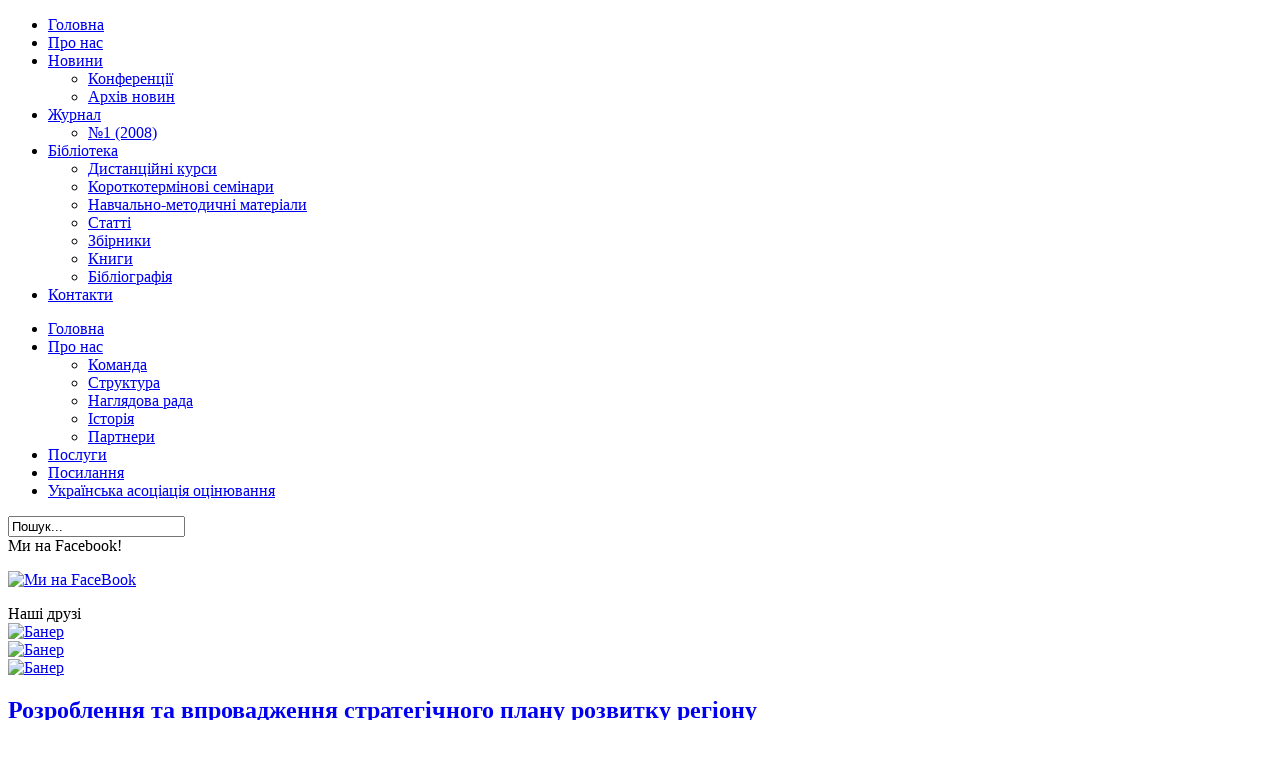

--- FILE ---
content_type: text/html; charset=utf-8
request_url: http://ipas.org.ua:8101/index.php/library/educational-materials/186-rozroblennja-ta-vprovadzhennja-strategichnogo-planu-rozvitku-regionu
body_size: 3767
content:
<!DOCTYPE html PUBLIC "-//W3C//DTD XHTML 1.0 Transitional//EN" "http://www.w3.org/TR/xhtml1/DTD/xhtml1-transitional.dtd">
<html xmlns="http://www.w3.org/1999/xhtml" xml:lang="uk-ua" lang="uk-ua" >
 <head>

  <meta property="og:image" content="http://ipas.org.ua/images/logo/logo.jpg"/>

  <meta http-equiv="X-UA-Compatible" content="IE=EmulateIE7" />
  <base href="http://ipas.org.ua:8101/index.php/library/educational-materials/186-rozroblennja-ta-vprovadzhennja-strategichnogo-planu-rozvitku-regionu" />
  <meta http-equiv="content-type" content="text/html; charset=utf-8" />
  <meta name="robots" content="index, follow" />
  <meta name="keywords" content="Валерій Тертичка, Державна політика, Аналіз політики, Аналіз державної суспільної політики, Державне управління, Оцінювання, Стратегічне планування, Стратегічний менеджмент, Стратегії, Менеджмент" />
  <meta name="title" content="Розроблення та впровадження стратегічного плану розвитку регіону" />
  <meta name="description" content="Інститут аналізу політики та стратегій" />
  <meta name="generator" content="Joomla! 1.5 - Open Source Content Management" />
  <title>Розроблення та впровадження стратегічного плану розвитку регіону</title>
  <link href="/favicon.ico" rel="shortcut icon" type="image/x-icon" />
  <script type="text/javascript" src="/media/system/js/mootools.js"></script>
  <script type="text/javascript" src="/media/system/js/caption.js"></script>
  <script type="text/javascript" src="/plugins/content/phocagalleryslideshow.js"></script>

  <link rel="stylesheet" href="/templates/system/css/system.css" type="text/css" />
  <link rel="stylesheet" href="/templates/system/css/general.css" type="text/css" />

  <link rel="stylesheet" type="text/css" href="/templates/maket_j_3_8/css/template.css" />
  <!--[if IE 6]><link rel="stylesheet" href="/templates/maket_j_3_8/css/template.ie6.css" type="text/css" media="screen" /><![endif]-->
  <!--[if IE 7]><link rel="stylesheet" href="/templates/maket_j_3_8/css/template.ie7.css" type="text/css" media="screen" /><![endif]-->
  <script type="text/javascript" src="/templates/maket_j_3_8/script.js"></script>
  
<!-- U24 Lytebox Header Begin -->
<script type="text/javascript" language="javascript" src="http://ipas.org.ua:8101//plugins/system/u24/lytebox/3.22/lytebox.original.js"></script>
<link rel="stylesheet" href="http://ipas.org.ua:8101//plugins/system/u24/lytebox/3.22/lytebox.css" type="text/css" media="screen" />
<!-- U24 Lytebox Header End -->
</head>
<body>
<script>
  (function(i,s,o,g,r,a,m){i['GoogleAnalyticsObject']=r;i[r]=i[r]||function(){
  (i[r].q=i[r].q||[]).push(arguments)},i[r].l=1*new Date();a=s.createElement(o),
  m=s.getElementsByTagName(o)[0];a.async=1;a.src=g;m.parentNode.insertBefore(a,m)
  })(window,document,'script','//www.google-analytics.com/analytics.js','ga');

  ga('create', 'UA-8057188-2', 'auto');
  ga('send', 'pageview');

</script>
<div id="art-page-background-simple-gradient">
</div>
<div id="art-main">
<div class="art-Sheet">
    <div class="art-Sheet-tl"></div>
    <div class="art-Sheet-tr"></div>
    <div class="art-Sheet-bl"></div>
    <div class="art-Sheet-br"></div>
    <div class="art-Sheet-tc"></div>
    <div class="art-Sheet-bc"></div>
    <div class="art-Sheet-cl"></div>
    <div class="art-Sheet-cr"></div>
    <div class="art-Sheet-cc"></div>
    <div class="art-Sheet-body">
<div class="art-Header">
    <div class="art-Header-png"></div>
    <div class="art-Header-jpeg"></div>

</div>
<div class="art-nav">
	<div class="l"></div>
	<div class="r"></div>
	<div class="art-nav-center">
<ul class="art-menu"><li class="item70"><a href="http://ipas.org.ua:8101/"><span class="l"> </span><span class="r"> </span><span class="t">Головна</span></a></li><li class="item28"><a href="/index.php/about-us"><span class="l"> </span><span class="r"> </span><span class="t">Про нас</span></a></li><li class="parent item18"><a href="http://ipas.org.ua:8101/"><span class="l"> </span><span class="r"> </span><span class="t">Новини</span></a><ul><li class="item100"><a href="/index.php/news/konferentsiyi">Конференції</a></li><li class="item99"><a href="/index.php/news/archiv">Архів новин</a></li></ul></li><li class="parent item30"><a href="/index.php/journal"><span class="l"> </span><span class="r"> </span><span class="t">Журнал</span></a><ul><li class="item72"><a href="/index.php/journal/2008-1">№1 (2008)</a></li></ul></li><li class="parent active item29"><a href="/index.php/library" class="active"><span class="l"> </span><span class="r"> </span><span class="t">Бібліотека</span></a><ul><li class="item73"><a href="/index.php/library/dc">Дистанційні курси</a></li><li class="item87"><a href="/index.php/library/short-term-seminars">Короткотермінові семінари</a></li><li id="current" class="active item88"><a href="/index.php/library/educational-materials" class="active">Навчально-методичні матеріали</a></li><li class="item89"><a href="/index.php/library/articles">Статті</a></li><li class="item90"><a href="/index.php/library/digest">Збірники</a></li><li class="item91"><a href="http://ipas.org.ua:8101/index.php/library/monographs">Книги</a></li><li class="item92"><a href="/index.php/library/bibliography">Бібліографія</a></li></ul></li><li class="item62"><a href="/index.php/contacts"><span class="l"> </span><span class="r"> </span><span class="t">Контакти</span></a></li></ul>	</div>
</div>


<div class="art-contentLayout">
<div class="art-sidebar1"><div class="art-Block">
    <div class="art-Block-tl"></div>
    <div class="art-Block-tr"></div>
    <div class="art-Block-bl"></div>
    <div class="art-Block-br"></div>
    <div class="art-Block-tc"></div>
    <div class="art-Block-bc"></div>
    <div class="art-Block-cl"></div>
    <div class="art-Block-cr"></div>
    <div class="art-Block-cc"></div>
    <div class="art-Block-body">

<div class="art-BlockContent">
    <div class="art-BlockContent-body">

<ul class="menu"><li class="item1"><a href="http://ipas.org.ua:8101/"><span>Головна</span></a></li><li class="parent item27"><a href="/index.php/about-us"><span>Про нас</span></a><ul><li class="item68"><a href="/index.php/about-us/komanda"><span>Команда</span></a></li><li class="item34"><a href="/index.php/about-us/struktura"><span>Структура</span></a></li><li class="item64"><a href="/index.php/about-us/nagljadova-rada"><span>Наглядова рада</span></a></li><li class="item65"><a href="/index.php/about-us/history"><span>Історія</span></a></li><li class="item66"><a href="/index.php/about-us/partners"><span>Партнери</span></a></li></ul></li><li class="item37"><a href="/index.php/poslugi"><span>Послуги</span></a></li><li class="item48"><a href="/index.php/web-links"><span>Посилання</span></a></li><li class="item95"><a href="/index.php/ukrainian-evaluation-association"><span>Українська асоціація оцінювання</span></a></li></ul>
    </div>
</div>


    </div>
</div>

<div class="art-Block">
    <div class="art-Block-tl"></div>
    <div class="art-Block-tr"></div>
    <div class="art-Block-bl"></div>
    <div class="art-Block-br"></div>
    <div class="art-Block-tc"></div>
    <div class="art-Block-bc"></div>
    <div class="art-Block-cl"></div>
    <div class="art-Block-cr"></div>
    <div class="art-Block-cc"></div>
    <div class="art-Block-body">

<div class="art-BlockContent">
    <div class="art-BlockContent-body">

<form action="index.php" method="post">
	<div class="search">
		<input name="searchword" id="mod_search_searchword" maxlength="20" alt="Пошук" class="inputbox" type="text" size="20" value="Пошук..."  onblur="if(this.value=='') this.value='Пошук...';" onfocus="if(this.value=='Пошук...') this.value='';" />	</div>
	<input type="hidden" name="task"   value="search" />
	<input type="hidden" name="option" value="com_search" />
	<input type="hidden" name="Itemid" value="88" />
</form>
    </div>
</div>


    </div>
</div>

<div class="art-Block">
    <div class="art-Block-tl"></div>
    <div class="art-Block-tr"></div>
    <div class="art-Block-bl"></div>
    <div class="art-Block-br"></div>
    <div class="art-Block-tc"></div>
    <div class="art-Block-bc"></div>
    <div class="art-Block-cl"></div>
    <div class="art-Block-cr"></div>
    <div class="art-Block-cc"></div>
    <div class="art-Block-body">

<div class="art-BlockHeader">
    <div class="l"></div>
    <div class="r"></div>
    <div class="art-header-tag-icon">
        <div class="t">
Ми на Facebook!</div>
    </div>
</div>
<div class="art-BlockContent">
    <div class="art-BlockContent-body">

<p><a href="https://www.facebook.com/vtertychka" target="_blank" title="Ми на FaceBook"><img src="/images/stories/facebook.jpg" border="0" alt="Ми на FaceBook" title="Ми на FaceBook" /></a></p>
    </div>
</div>


    </div>
</div>

<div class="art-Block">
    <div class="art-Block-tl"></div>
    <div class="art-Block-tr"></div>
    <div class="art-Block-bl"></div>
    <div class="art-Block-br"></div>
    <div class="art-Block-tc"></div>
    <div class="art-Block-bc"></div>
    <div class="art-Block-cl"></div>
    <div class="art-Block-cr"></div>
    <div class="art-Block-cc"></div>
    <div class="art-Block-body">

<div class="art-BlockHeader">
    <div class="l"></div>
    <div class="r"></div>
    <div class="art-header-tag-icon">
        <div class="t">
Наші друзі</div>
    </div>
</div>
<div class="art-BlockContent">
    <div class="art-BlockContent-body">

<div class="bannergroup">

<div class="banneritem"><a href="/index.php/component/banners/click/13" target="_blank"><img src="http://ipas.org.ua:8101/images/banners/index21_200x79.png" alt="Банер" /></a><div class="clr"></div>
	</div>
<div class="banneritem"><a href="/index.php/component/banners/click/10" target="_blank"><img src="http://ipas.org.ua:8101/images/banners/ilid.jpg" alt="Банер" /></a><div class="clr"></div>
	</div>
<div class="banneritem"><a href="/index.php/component/banners/click/9" target="_blank"><img src="http://ipas.org.ua:8101/images/banners/sppa.png" alt="Банер" /></a><div class="clr"></div>
	</div>

</div>
    </div>
</div>


    </div>
</div>

</div>
<div class="art-content-sidebar2">

<div class="art-Post">
    <div class="art-Post-tl"></div>
    <div class="art-Post-tr"></div>
    <div class="art-Post-bl"></div>
    <div class="art-Post-br"></div>
    <div class="art-Post-tc"></div>
    <div class="art-Post-bc"></div>
    <div class="art-Post-cl"></div>
    <div class="art-Post-cr"></div>
    <div class="art-Post-cc"></div>
    <div class="art-Post-body">
<div class="art-Post-inner">
<div class="art-PostMetadataHeader">
<h2 class="art-PostHeaderIcon-wrapper"> <span class="art-PostHeader">
<a href="/index.php/library/educational-materials/186-rozroblennja-ta-vprovadzhennja-strategichnogo-planu-rozvitku-regionu" class="PostHeader">Розроблення та впровадження стратегічного плану розвитку регіону</a></span>
</h2>
</div>
<div class="art-PostContent">
<div class="art-article"><div class="yashare-auto-init" data-yashareL10n="ru" data-yashareType="none" data-yashareQuickServices="facebook,gplus,twitter"></div>
<p>Розроблення та впровадження стратегічного плану розвитку регіону: Практичний посібник / Боврон Б., Вігода А., Девідсон Г., Мамонова В., Федів І., Санжаровський І. За ред. Санжаровського І. – К.: Вид-во К.І.С., 2008. – 214 с.</p>
<p><a class="jce_file" href="/images/doc/Library/Books/strategic_planning_handbook_2008_ukr.pdf" title="завантажити"> <img class="jce_icon" src="/plugins/editors/jce/tiny_mce/plugins/filemanager/img/ext/pdf_small.gif" border="0" title="pdf" style="border: 0px; vertical-align: middle;" /> завантажити <span class=" jce_size">1.90 Mb</span></a></p></div><span class="article_separator">&nbsp;</span>
</div>
<div class="cleared"></div>

</div>

    </div>
</div>



</div>

</div>
<div class="cleared"></div>


<div class="art-Footer">
 <div class="art-Footer-inner">
  <div class="art-Footer-text">
    <div class="art-nostyle">
<p class="maintextc">Інститут аналізу політики та стратегій © 2007-2015 ІАПС<br />вул. С.Перовської, 5, к.900, м. Київ, 03057, тел.: +38-044-403-36-98</p>
<p class="maintextc">При повному або частковому використанні матеріалів <br />пряме гіперпосилання на <strong>ipas.org.ua </strong>є обов'язковим!</p></div>
    </div>
 </div>
 <div class="art-Footer-background"></div>
</div>

    </div>
</div>
<div class="cleared"></div>
<p class="art-page-footer">Designed by <a href="http://litre.org.ua">Luke</a>.</p>
</div>

</body> 
</html>

--- FILE ---
content_type: text/plain
request_url: https://www.google-analytics.com/j/collect?v=1&_v=j102&a=1029348723&t=pageview&_s=1&dl=http%3A%2F%2Fipas.org.ua%2Findex.php%2Flibrary%2Feducational-materials%2F186-rozroblennja-ta-vprovadzhennja-strategichnogo-planu-rozvitku-regionu&ul=en-us%40posix&dt=%D0%A0%D0%BE%D0%B7%D1%80%D0%BE%D0%B1%D0%BB%D0%B5%D0%BD%D0%BD%D1%8F%20%D1%82%D0%B0%20%D0%B2%D0%BF%D1%80%D0%BE%D0%B2%D0%B0%D0%B4%D0%B6%D0%B5%D0%BD%D0%BD%D1%8F%20%D1%81%D1%82%D1%80%D0%B0%D1%82%D0%B5%D0%B3%D1%96%D1%87%D0%BD%D0%BE%D0%B3%D0%BE%20%D0%BF%D0%BB%D0%B0%D0%BD%D1%83%20%D1%80%D0%BE%D0%B7%D0%B2%D0%B8%D1%82%D0%BA%D1%83%20%D1%80%D0%B5%D0%B3%D1%96%D0%BE%D0%BD%D1%83&sr=1280x720&vp=1280x720&_u=IEBAAEABAAAAACAAI~&jid=718922884&gjid=575678827&cid=1372433488.1769435106&tid=UA-8057188-2&_gid=1432681384.1769435106&_r=1&_slc=1&z=265508931
body_size: -285
content:
2,cG-JLZ061HELS